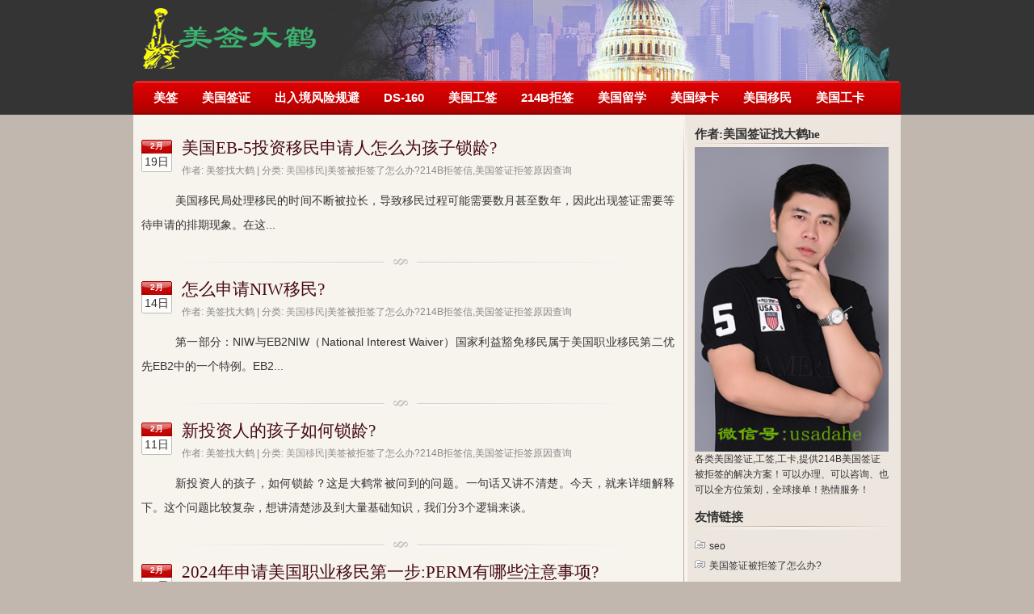

--- FILE ---
content_type: text/html; Charset=UTF-8
request_url: https://qfdx.com/catalog.asp?cate=7
body_size: 19162
content:
<!DOCTYPE html PUBLIC "-//W3C//DTD XHTML 1.0 Transitional//EN" "http://www.w3.org/TR/xhtml1/DTD/xhtml1-transitional.dtd">
<html xmlns="http://www.w3.org/1999/xhtml" xml:lang="zh-CN" lang="zh-CN">
<head>
	<meta http-equiv="Content-Type" content="text/html; charset=utf-8"/>
	<meta http-equiv="Content-Language" content="zh-CN" />
<title>美国移民-第1页</title>
	<link rel="stylesheet" rev="stylesheet" href="https://qfdx.com/zb_users/theme/LuSongSong/style/LuSongSong-Index.css" type="text/css" media="screen" />
    <link rel="alternate" type="application/rss+xml" href="https://qfdx.com/feed.asp" title="美签被拒签了怎么办?214B拒签信,美国签证拒签原因查询"/>
    <link rel="canonical" href="<#article/url#>"/>
	<script src="https://qfdx.com/zb_system/script/common.js" type="text/javascript"></script>
	<script src="https://qfdx.com/zb_system/function/c_html_js_add.asp" type="text/javascript"></script>
	<!-- baidu-tc/2.0 page:{"page_topic":"BLOG","page_type":"HOMEPAGE","default_action":"SHOW"} -->
</head>
<body>
<div id="wrapper">
<div id="cheader">
<div id="topbar">
<div id="logo">
<h1><a href="https://qfdx.com/" >美签被拒签了怎么办?214B拒签信,美国签证拒签原因查询</a></h1>
<p>美签被拒签了怎么办?214B拒签信,美国签证拒签原因查询</p>
</div>
<div id="toptool"><a href="https://www.qfdx.com/visa/7811.html"><img src="https://qfdx.com/t/ys700.jpg" height="100" width="700"></a></div>
</div>
<div id="menu">
<ul><li><a href="https://qfdx.com/zong/">美签</a></li><li><a href="https://qfdx.com/catalog.asp?cate=0">美国签证</a></li><li><a href="https://qfdx.com/catalog.asp?cate=1">出入境风险规避</a></li><li><a href="https://qfdx.com/catalog.asp?cate=2">DS-160</a></li><li><a href="https://qfdx.com/catalog.asp?cate=3">美国工签</a></li><li><a href="https://qfdx.com/catalog.asp?cate=4">214B拒签</a></li><li><a href="https://qfdx.com/catalog.asp?cate=8">美国留学</a></li><li><a href="https://qfdx.com/catalog.asp?cate=6">美国绿卡</a></li><li><a href="https://qfdx.com/catalog.asp?cate=7">美国移民</a></li><li><a href="https://qfdx.com/catalog.asp?cate=12">美国工卡</a></li></ul>
</div>
</div>
<div id="container">
<div id="content">
<div id="content-inner">
<div class="archive-list">
<div class="post-list">
<div class="topic-content">
<!-- baidu_tc block_begin: {"action": "DELETE"} --><div class="post-date"><small>2月</small><span>19日</span></div><!-- baidu_tc block_end -->
<div class="post-title">
<h2><a title="美国EB-5投资移民申请人怎么为孩子锁龄?" href="https://qfdx.com/view.asp?id=1980" rel="bookmark">美国EB-5投资移民申请人怎么为孩子锁龄?</a></h2>
<h6>作者: 美签找大鹤 | 分类: <a href="https://qfdx.com/catalog.asp?cate=7" title="查看 美国移民 的全部文章" rel="category tag">美国移民</a>|美签被拒签了怎么办?214B拒签信,美国签证拒签原因查询</h6>
</div>
<div class="post-list-info">美国移民局处理移民的时间不断被拉长，导致移民过程可能需要数月甚至数年，因此出现签证需要等待申请的排期现象。在这...</div>
</div> <div class="topic-content">
<!-- baidu_tc block_begin: {"action": "DELETE"} --><div class="post-date"><small>2月</small><span>14日</span></div><!-- baidu_tc block_end -->
<div class="post-title">
<h2><a title="怎么申请NIW移民?" href="https://qfdx.com/view.asp?id=1975" rel="bookmark">怎么申请NIW移民?</a></h2>
<h6>作者: 美签找大鹤 | 分类: <a href="https://qfdx.com/catalog.asp?cate=7" title="查看 美国移民 的全部文章" rel="category tag">美国移民</a>|美签被拒签了怎么办?214B拒签信,美国签证拒签原因查询</h6>
</div>
<div class="post-list-info">第一部分：NIW与EB2NIW（National Interest Waiver）国家利益豁免移民属于美国职业移民第二优先EB2中的一个特例。EB2...</div>
</div> <div class="topic-content">
<!-- baidu_tc block_begin: {"action": "DELETE"} --><div class="post-date"><small>2月</small><span>11日</span></div><!-- baidu_tc block_end -->
<div class="post-title">
<h2><a title="新投资人的孩子如何锁龄?" href="https://qfdx.com/view.asp?id=1972" rel="bookmark">新投资人的孩子如何锁龄?</a></h2>
<h6>作者: 美签找大鹤 | 分类: <a href="https://qfdx.com/catalog.asp?cate=7" title="查看 美国移民 的全部文章" rel="category tag">美国移民</a>|美签被拒签了怎么办?214B拒签信,美国签证拒签原因查询</h6>
</div>
<div class="post-list-info">新投资人的孩子，如何锁龄？这是大鹤常被问到的问题。一句话又讲不清楚。今天，就来详细解释下。这个问题比较复杂，想讲清楚涉及到大量基础知识，我们分3个逻辑来谈。</div>
</div> <div class="topic-content">
<!-- baidu_tc block_begin: {"action": "DELETE"} --><div class="post-date"><small>2月</small><span>09日</span></div><!-- baidu_tc block_end -->
<div class="post-title">
<h2><a title="2024年申请美国职业移民第一步:PERM有哪些注意事项?" href="https://qfdx.com/view.asp?id=1970" rel="bookmark">2024年申请美国职业移民第一步:PERM有哪些注意事项?</a></h2>
<h6>作者: 美签找大鹤 | 分类: <a href="https://qfdx.com/catalog.asp?cate=7" title="查看 美国移民 的全部文章" rel="category tag">美国移民</a>|美签被拒签了怎么办?214B拒签信,美国签证拒签原因查询</h6>
</div>
<div class="post-list-info">在美国完成学业、拿到H-1B、办理绿卡，是很多美国留学生的留美计划，有的雇主会在面试或者工作初始阶段，就会明确介绍...</div>
</div> <div class="topic-content">
<!-- baidu_tc block_begin: {"action": "DELETE"} --><div class="post-date"><small>2月</small><span>08日</span></div><!-- baidu_tc block_end -->
<div class="post-title">
<h2><a title="移民局寄绿卡显示“已送达”却没收到,怎么办?" href="https://qfdx.com/view.asp?id=1969" rel="bookmark">移民局寄绿卡显示“已送达”却没收到,怎么办?</a></h2>
<h6>作者: 美签找大鹤 | 分类: <a href="https://qfdx.com/catalog.asp?cate=7" title="查看 美国移民 的全部文章" rel="category tag">美国移民</a>|美签被拒签了怎么办?214B拒签信,美国签证拒签原因查询</h6>
</div>
<div class="post-list-info">在申请绿卡的过程中，有些申请者已经通过了面试，并且也收到了批准信，但绿卡却迟迟未能收到，当申请者通过邮局查询的时候却显示绿卡已经送达。遇到这种情况该如何解决呢？通过邮政服务（USPS）查询绿卡进度</div>
</div> <div class="topic-content">
<!-- baidu_tc block_begin: {"action": "DELETE"} --><div class="post-date"><small>2月</small><span>06日</span></div><!-- baidu_tc block_end -->
<div class="post-title">
<h2><a title="美国移民随行子女年龄的正确算法怎样才算锁龄成功?" href="https://qfdx.com/view.asp?id=1967" rel="bookmark">美国移民随行子女年龄的正确算法怎样才算锁龄成功?</a></h2>
<h6>作者: 美签找大鹤 | 分类: <a href="https://qfdx.com/catalog.asp?cate=7" title="查看 美国移民 的全部文章" rel="category tag">美国移民</a>|美签被拒签了怎么办?214B拒签信,美国签证拒签原因查询</h6>
</div>
<div class="post-list-info">根据美国移民法案，美国移民允许未满21周岁的未婚子女随行。子女年龄计算对于职业移民（EB1～EB5）的情况，该类别下的随行子女，要按照CSPA给出的年龄计算公式来判定。在此期间子女必须保持未婚状态。</div>
</div> <div class="topic-content">
<!-- baidu_tc block_begin: {"action": "DELETE"} --><div class="post-date"><small>2月</small><span>05日</span></div><!-- baidu_tc block_end -->
<div class="post-title">
<h2><a title="AI领域申请美国职业移民有哪些政策优势?" href="https://qfdx.com/view.asp?id=1966" rel="bookmark">AI领域申请美国职业移民有哪些政策优势?</a></h2>
<h6>作者: 美签找大鹤 | 分类: <a href="https://qfdx.com/catalog.asp?cate=7" title="查看 美国移民 的全部文章" rel="category tag">美国移民</a>|美签被拒签了怎么办?214B拒签信,美国签证拒签原因查询</h6>
</div>
<div class="post-list-info">AI领域人才申请美国职业移民具有政策上的优势。不论是去年AI行政令的发布，还是免PERM新政以及8月有可能到来的移民政...</div>
</div> <div class="topic-content">
<!-- baidu_tc block_begin: {"action": "DELETE"} --><div class="post-date"><small>2月</small><span>03日</span></div><!-- baidu_tc block_end -->
<div class="post-title">
<h2><a title="官方发布美国移民EB1类杰出人才详细申请指南" href="https://qfdx.com/view.asp?id=1964" rel="bookmark">官方发布美国移民EB1类杰出人才详细申请指南</a></h2>
<h6>作者: 美签找大鹤 | 分类: <a href="https://qfdx.com/catalog.asp?cate=7" title="查看 美国移民 的全部文章" rel="category tag">美国移民</a>|美签被拒签了怎么办?214B拒签信,美国签证拒签原因查询</h6>
</div>
<div class="post-list-info">近日，美国移民局发布针对EB-1类别杰出人才移民申请的详细政策指南，尤其对STEM领域的申请人有利。美国移民局上一次提...</div>
</div> <div class="topic-content">
<!-- baidu_tc block_begin: {"action": "DELETE"} --><div class="post-date"><small>1月</small><span>31日</span></div><!-- baidu_tc block_end -->
<div class="post-title">
<h2><a title="美国移民排期究竟是怎么回事？" href="https://qfdx.com/view.asp?id=1961" rel="bookmark">美国移民排期究竟是怎么回事？</a></h2>
<h6>作者: 美签找大鹤 | 分类: <a href="https://qfdx.com/catalog.asp?cate=7" title="查看 美国移民 的全部文章" rel="category tag">美国移民</a>|美签被拒签了怎么办?214B拒签信,美国签证拒签原因查询</h6>
</div>
<div class="post-list-info">在美国移民的诸多申请类别中，除了少量与美国公民关联的直系亲属外，其他的亲属类移民和职业类移民基本上都有无法逾越的“排期“限制。那美国移民排期究竟是怎么回事？年度配额是如何分配的？</div>
</div> <div class="topic-content">
<!-- baidu_tc block_begin: {"action": "DELETE"} --><div class="post-date"><small>1月</small><span>30日</span></div><!-- baidu_tc block_end -->
<div class="post-title">
<h2><a title="优先日可以在不同类别之间进行转换吗？" href="https://qfdx.com/view.asp?id=1960" rel="bookmark">优先日可以在不同类别之间进行转换吗？</a></h2>
<h6>作者: 美签找大鹤 | 分类: <a href="https://qfdx.com/catalog.asp?cate=7" title="查看 美国移民 的全部文章" rel="category tag">美国移民</a>|美签被拒签了怎么办?214B拒签信,美国签证拒签原因查询</h6>
</div>
<div class="post-list-info">问题、大鹤您好！申请人是否可以拥有几个不同的优先日期？美国签证找大鹤解答：美国移民一个申请人有多个优先日 是移...</div>
</div>
</div>
</div>
<div class="pagenavi"><span>1 of 30</span>分页:<a href="https://qfdx.com/catalog.asp?cate=7"><span class="page first-page">&laquo;</span></a><span class="page now-page">1</span><a href="https://qfdx.com/catalog.asp?cate=7&page=2"><span class="page">2</span></a><a href="https://qfdx.com/catalog.asp?cate=7&page=3"><span class="page">3</span></a><a href="https://qfdx.com/catalog.asp?cate=7&page=4"><span class="page">4</span></a><a href="https://qfdx.com/catalog.asp?cate=7&page=5"><span class="page">5</span></a><a href="https://qfdx.com/catalog.asp?cate=7&page=6"><span class="page">6</span></a><a href="https://qfdx.com/catalog.asp?cate=7&page=7"><span class="page">7</span></a><a href="https://qfdx.com/catalog.asp?cate=7&page=8"><span class="page">8</span></a><a href="https://qfdx.com/catalog.asp?cate=7&page=9"><span class="page">9</span></a><a href="https://qfdx.com/catalog.asp?cate=7&page=10"><span class="page">10</span></a><a href="https://qfdx.com/catalog.asp?cate=7&page=11"><span class="page">11</span></a><a href="https://qfdx.com/catalog.asp?cate=7&page=12"><span class="page">12</span></a><a href="https://qfdx.com/catalog.asp?cate=7&page=13"><span class="page">13</span></a><a href="https://qfdx.com/catalog.asp?cate=7&page=14"><span class="page">14</span></a><a href="https://qfdx.com/catalog.asp?cate=7&page=15"><span class="page">15</span></a><a href="https://qfdx.com/catalog.asp?cate=7&page=30"><span class="page last-page">&raquo;</span></a></div>
</div>
</div>
<div id="sidebar">
<div id="sidebar-inner">
<dl class="widget recent-posts" id="divFunction19">

<dd><h3>作者:美国签证找大鹤he</h3></dd>

<dt>
<div><a href="https://qfdx.com/?mod=wap"><img src="https://qfdx.com/t/tutu.jpg"  height="377" width="240"title=""  </img></a></br>各类美国签证,工签,工卡,提供214B美国签证被拒签的解决方案！可以办理、可以咨询、也可以全方位策划，全球接单！热情服务！</div>
</dt>
</dl><dl class="widget recent-posts" id="divLinkage">

<dd><h3>友情链接</h3></dd>

<dt>
<ul><li><a href="https://www.sseo.com.cn/index.html" target="_blank" >seo</a></li><li><a href="https://www.qfdx.com/" target="_blank" >美国签证被拒签了怎么办?</a></li></ul>
</dt>
</dl><dl class="widget recent-posts" id="divTags">

<dd><h3>Tags列表</h3></dd>

<dt>
<ul><li class="tag-name tag-name-size-2"><a href="https://qfdx.com/catalog.asp?tags=L1%E7%AD%BE%E8%AF%81">L1签证<span class="tag-count"> (14)</span></a></li><li class="tag-name tag-name-size-4"><a href="https://qfdx.com/catalog.asp?tags=%E7%BB%BF%E5%8D%A1">绿卡<span class="tag-count"> (52)</span></a></li><li class="tag-name tag-name-size-3"><a href="https://qfdx.com/catalog.asp?tags=%E7%BE%8E%E7%AD%BE">美签<span class="tag-count"> (30)</span></a></li><li class="tag-name tag-name-size-4"><a href="https://qfdx.com/catalog.asp?tags=%E5%B7%A5%E7%AD%BE">工签<span class="tag-count"> (37)</span></a></li><li class="tag-name tag-name-size-4"><a href="https://qfdx.com/catalog.asp?tags=H1B">H1B<span class="tag-count"> (55)</span></a></li><li class="tag-name tag-name-size-3"><a href="https://qfdx.com/catalog.asp?tags=OPT">OPT<span class="tag-count"> (29)</span></a></li><li class="tag-name tag-name-size-3"><a href="https://qfdx.com/catalog.asp?tags=%E6%8B%92%E7%AD%BE">拒签<span class="tag-count"> (32)</span></a></li><li class="tag-name tag-name-size-2"><a href="https://qfdx.com/catalog.asp?tags=%E7%BE%8E%E5%9B%BD%E7%A7%BB%E6%B0%91">美国移民<span class="tag-count"> (12)</span></a></li><li class="tag-name tag-name-size-2"><a href="https://qfdx.com/catalog.asp?tags=%E6%94%BF%E6%B2%BB%E5%BA%87%E6%8A%A4">政治庇护<span class="tag-count"> (16)</span></a></li><li class="tag-name tag-name-size-2"><a href="https://qfdx.com/catalog.asp?tags=%E6%94%BF%E5%BA%87">政庇<span class="tag-count"> (19)</span></a></li><li class="tag-name tag-name-size-2"><a href="https://qfdx.com/catalog.asp?tags=ds160">ds160<span class="tag-count"> (15)</span></a></li><li class="tag-name tag-name-size-2"><a href="https://qfdx.com/catalog.asp?tags=%E7%BE%8E%E5%9B%BD%E6%89%93%E5%B7%A5">美国打工<span class="tag-count"> (11)</span></a></li><li class="tag-name tag-name-size-2"><a href="https://qfdx.com/catalog.asp?tags=%E5%A9%9A%E7%BB%BF">婚绿<span class="tag-count"> (15)</span></a></li><li class="tag-name tag-name-size-3"><a href="https://qfdx.com/catalog.asp?tags=J1%E7%AD%BE%E8%AF%81">J1签证<span class="tag-count"> (21)</span></a></li><li class="tag-name tag-name-size-3"><a href="https://qfdx.com/catalog.asp?tags=%E7%BE%8E%E5%9B%BD%E7%BB%BF%E5%8D%A1">美国绿卡<span class="tag-count"> (35)</span></a></li><li class="tag-name tag-name-size-2"><a href="https://qfdx.com/catalog.asp?tags=%E7%BE%8E%E5%9B%BD%E5%B7%A5%E5%8D%A1">美国工卡<span class="tag-count"> (20)</span></a></li><li class="tag-name tag-name-size-2"><a href="https://qfdx.com/catalog.asp?tags=%E7%BE%8E%E5%9B%BD%E7%AD%BE%E8%AF%81">美国签证<span class="tag-count"> (17)</span></a></li><li class="tag-name tag-name-size-2"><a href="https://qfdx.com/catalog.asp?tags=K1%E7%AD%BE%E8%AF%81">K1签证<span class="tag-count"> (16)</span></a></li><li class="tag-name tag-name-size-3"><a href="https://qfdx.com/catalog.asp?tags=%E7%BE%8E%E5%9B%BD%E5%B7%A5%E7%AD%BE">美国工签<span class="tag-count"> (23)</span></a></li><li class="tag-name tag-name-size-2"><a href="https://qfdx.com/catalog.asp?tags=%E7%A7%BB%E6%B0%91%E7%BE%8E%E5%9B%BD">移民美国<span class="tag-count"> (16)</span></a></li><li class="tag-name tag-name-size-2"><a href="https://qfdx.com/catalog.asp?tags=I485">I485<span class="tag-count"> (15)</span></a></li><li class="tag-name tag-name-size-2"><a href="https://qfdx.com/catalog.asp?tags=%E5%9B%9E%E7%BE%8E%E8%AF%81">回美证<span class="tag-count"> (19)</span></a></li><li class="tag-name tag-name-size-2"><a href="https://qfdx.com/catalog.asp?tags=EB2">EB2<span class="tag-count"> (12)</span></a></li><li class="tag-name tag-name-size-2"><a href="https://qfdx.com/catalog.asp?tags=eb3">eb3<span class="tag-count"> (12)</span></a></li><li class="tag-name tag-name-size-2"><a href="https://qfdx.com/catalog.asp?tags=%E5%B7%A5%E5%8D%A1">工卡<span class="tag-count"> (12)</span></a></li><li class="tag-name tag-name-size-2"><a href="https://qfdx.com/catalog.asp?tags=NIW">NIW<span class="tag-count"> (11)</span></a></li></ul>
</dt>
</dl><dl class="widget recent-posts" id="div_sidebar_ads">

<dd><h3>从2005年开始研究各类美国签证</h3></dd>

<dt>
<div>美签被拒签了怎么办?214B拒签信,美国签证拒签原因查询,美国签证被拒签多久能重签?美签拒签后再签成功率?签证被拒签怎么补救?申请美国签证被拒签了怎么办?美签办理公司机构推荐:美签全方位策划+出入境风险规避<a href="https://9fo.com/cncn/"><img src="https://qfdx.com/t/adh.jpg"</img> </a></div>
</dt>
</dl>
</div>
</div>
</div> 
<div id="footer">
<div id="copyright">
<h3><a href="https://9fo.cn/catalog.asp?cate=0" >B1签证</a>.<a href="https://9fo.com/category/92/" >B2签证</a>.F1签证.DS160填写奥秘,润色加分<a href="https://www.usadahe.com/category/2/" >DS160表</a>,申请<a href="https://qfdx.com/zong/" >美国签证</a>面谈加分策划,美国<a href="https://www.9fo.co/category/20/" >工卡</a>,<a href="https://www.usausa.com.cn/category/25/" >绿卡</a></h3>
<h4>H1B<a href="https://www.9fo.co/tags/2856/" target="_blank">工签</a>,K1签证,J1签证,L1签证,<a href="https://www.meiguoqianzheng.com.cn/category/44/" target="_blank">政庇</a>,<a href="https://www.meiguojuqian.com/category/136/" target="_blank">U类签</a>,EB1A,NIW,EB1C,EB3,EB5,<a href="https://www.214b.com.cn/catalog.asp?cate=7" target="_blank" >移民</a>/非移民类/出境入境方案策略</h4> 
</div>  
<ul>   
<li>备案号:浙ICP备2024070513号</li><li><a href="https://qfdx.com/?mod=pad" target="_blank" >【手机版】</a></li>
<li><a href="https://qfdx.com/sitemap.xml" target="_blank">【网站地图】</a></li>

</ul>
</div>
</div>
</body>
</html>
<!--402ms-->

--- FILE ---
content_type: text/css
request_url: https://qfdx.com/zb_users/theme/LuSongSong/style/LuSongSong-Index.css
body_size: 18710
content:
/*-----------------------------全局定义样式-----------------------------*/
*{margin:0; padding:0;}html, body{color: #333;font-family:small,Arial, Helvetica, sans-serif;font-size: 12px;line-height: 160%;background-color: #C1B7AE;background-image: url(images/body-bg-lusongsong.jpg);background-repeat: repeat-x;background-position: top;}a{color:#333;text-decoration:none;}a:hover{color:#F00;text-decoration: underline;}li{margin:0 0 0 0;padding:0 0 0 0;}ol,ul{list-style-position : outside;margin:0 0 0 0;padding:0 0 0 0;}img, a img{border:0;}
/* -----------------------------主体框架部分----------------------------- */
#wrapper{width: 950px; margin: 0 auto;}
#header{height: 142px; overflow: hidden;}
#logo{float: left;text-align: left;text-indent: -999em;background-image: url(../include/logo.gif);background-repeat: no-repeat;background-position: 5px 10px;}
#logo h1 a,#logo h2 a{width: 229px;height:75px;display: block;margin-left: 5px;}
#topbar{height: 100px;text-align: right;}
#toptool{margin-left:236px;text-align: left;padding-top: 0px;padding-right: 0px;padding-bottom: 0px;padding-left: 0px;}
/*-----------------------------导航-----------------------------*/
#menu{background: url(images/menu-bg-lusongsong.jpg) no-repeat;width: 950px;font-family:Microsoft YaHei,Verdana,Arial;} 
#menu ul{height: 42px; padding:0 10px;font-weight: normal;} 
#menu ul,  #menu, #menu li{ line-height: 32px; *line-height: 33px;}
#menu li{float: left;text-align: center;line-height: 42px;list-style-type: none;} 
#menu li a{color: #FFF;font-size: 15px;font-weight: bold;line-height: 42px; padding: 0 15px;display: block;}
#menu li a:hover, #menuON,#menu a:hover{color: #FFFF73;text-decoration: underline;} 
#menu li span{line-height: 42px;}
#menu li.page_right{color: #FDFCBC;text-align: center;line-height: 42px;padding: 0 8px;}
#menu li.page_right a{font-size: 13px;padding: 0;display: block;color: #FDFCBC;display: block;line-height: 42px;font-weight: normal;}
#gnew{background-image: url(images/gnew.gif);background-repeat: no-repeat;background-position: right top;padding-top: 10px;}
#hot{background-image: url(images/hot.gif);background-repeat: no-repeat;background-position: right top;padding-top: 10px;}
/*-----------------------------文章框架-----------------------------*/ 
#container{overflow: hidden; height: 100%; background: url(images/container-bg-Lusongsong.png) repeat-y 0 0 #F7F3ED;} #content{float: left;width: 670px;} #content-inner{padding: 8px 0 8px 10px;} 
/* -----------------------------首页公告----------------------------- */
#notice{padding-left: 35px;margin: 8px 0;line-height:29px;border: 1px dashed #B9AB9E;background-color: #FCFAF7;background-image: url(images/notice-bg-lusongsong.gif);background-repeat: no-repeat;background-position: 10px 8px;}
#notice h3{font-size: 14px;line-height: 35px;}
#notice h3 a{font-weight: normal;}
/*-----------------------------文章列表部分-----------------------------*/
.post-list{padding-bottom: 10px;} .post-list dl{padding: 10px 0 15px; margin-bottom: 10px; background: url(images/space-line-lusongsong.png) no-repeat 50% 100%;} .post-list dt, .topic-content dt{background: url(images/line-bg-lusongsong.png) repeat-x 0 100%;padding-bottom: 8px;overflow: hidden;height: 100%;} .post-date{width: 38px; height:40px; float: left; text-align: center; background: url(images/post-date-bg-lusongsong.gif) no-repeat 0 0;margin-top: 10px;} .post-date small{color :#FFFFFF;line-height: 16px;font-weight: bold;} .post-date span{display: block; font-size: 14px; padding-top: 2px;} 
.post-list li {overflow:visible;text-indent: 0;margin-left:4.0em;}
.post-list li p{text-indent:0em;}
/*-----------------------------文章标题部分-----------------------------*/
.post-title{margin-left: 50px;margin-top: 10px;} .post-title h2,.post-title h1{font-size:21px;line-height:21px;font-family:Microsoft YaHei,small;font-weight: normal;padding-bottom: 4px;margin-bottom: 4px;} .post-title h2 a,.post-title h1 a{color :#450A11;} .post-title h2 a:hover,.post-title h1 a:hover{color :#F00;text-decoration: underline;}.post-title h4{font-size: 12px;float: right;font-weight: normal;color: #888888;}.post-title h6{font-size: 12px;font-weight: normal;color: #888888;}.post-title h6 a{color: #999;}
/*社会化分享*/
#ckepop{float: right;}.post-title span{padding-right:12px;} .post-title span.comments{ float:right;}.post-title span.comments em{ font-size:20px;color: #999;}
/*-----------------------------文章内容部分-----------------------------*/
.post-info{padding: 26px 0;line-height: 28px;font-size: 16px;text-align: justify;} 
.post-info p{text-indent:2em;margin-bottom: 24px;}
.post-info h3{text-indent:2em;border-top-width: 1px;border-bottom-width: 1px;border-top-style: dashed;border-bottom-style: dashed;border-top-color: #CCC;border-bottom-color: #CCC;font-size: 18px;margin-top: 26px;margin-bottom: 26px;padding-top: 4px;padding-bottom: 4px;}
.post-info strong{font-size: 16px;line-height: 28px;}
.post-info a{color: #4E0A13;text-decoration: underline;}
.post-info a:hover{color:#F00;}
/*文章中引用code*/
.post-info img{max-width:600px;width: expression(this.width > 600 ? 600: true);   /*IE6*/ height: auto;border:1px solid #D5D4CD;margin-bottom: 24px;}
dd.post-info ul,dd.post-inf ol{}
dd.post-info li {overflow:visible;text-indent: 0;margin-left:3.5em;}
dd.post-info li p{text-indent:0em;}
dd.post-info table {border-collapse: collapse;background:#ffffff;line-height:140%;}
dd.post-info td,th{margin:0;padding:3px;text-indent:0.25em;}
blockquote{padding:8px 12px 8px 36px; background: url(images/quote-bg.png) no-repeat 10px 10px #FCFAF7;border:1px dashed #CCC;margin:10px 0;}
dd.post-info blockquote p{margin-bottom: 0px;}
dd.post-info code{width: 93%;padding:5px;background:#f8f8f8;border:1px #F4F4F4 solid;}
dd.post-info center{width: 100%;margin-right: auto;margin-left: auto;}
/*广告样式*/
#ads{float:left;clear:right;padding-top: 5px;margin-right: 4px;}
#ads-banner{padding-top: 2px;padding-bottom: 20px;}

/*-----------------------------文章列表部分-----------------------------*/
.post-list-img {float: right;padding: 0px;padding: 0px;overflow:hidden;clear:both;}.post-list-info{padding: 12px 0;line-height: 30px;text-align:justify;text-justify:inter-ideograph;font-size: 14px;text-indent:3em;} .post-list-info p{text-indent:3em;} .post-list-info a.more-link{font-weight: bold;} .the-comment-tags span{float: left;background-position: 0 -48px;padding-left: 20px;margin-right: 10px;} .the-comment-tags em{background-position: 0 -48px; padding: 0 20px;}.topic-content{padding: 8px 0 25px; background: url(images/space-line-lusongsong.png) no-repeat 50% 100%;} .topic-content .the-comment-tags{text-align: left;} .topic-content .article-date {display: none;}#ckepop{font-size: 14px;}
.archive-list{padding-top: 5px;} .archive-list h3{line-height: 27px; background: url(images/line-bg-lusongsong.png) repeat-x 0 100%; color: #333333; font-size: 14px;} .archive-list-topic, .archive-list-taotao{padding: 15px 0;} .archive-list-topic .topic-title, .archive-list-taotao h4{font-weight: bold; color: #333333; border-bottom: 1px solid #CFC3BA; height:27px; line-height:27px; background: #EBE8E4;} .archive-list-topic .topic-list{padding: 8px 0; background: url(images/line-bg-lusongsong.png) repeat-x 0 100% #F7F3ED;} .archive-list-topic .topic-list:hover{background: url(images/line-bg-lusongsong.png) repeat-x 0 100% #FCFAF7;} .archive-list-topic .num{float: left; width: 50px; text-align: center;} .archive-list-topic .title{margin: 0 60px 0 50px; padding-left: 20px;} .archive-list-topic .title small{padding-left: 15px; color: #999999;} .archive-list-topic .view{float: right; width: 60px; text-align: center;} 
/*翻页与标签*/
.post-tag, .post-nav {width:100%;font-size: 16px;float: left;line-height: 30px;padding-bottom: 4px;}
.post-tag a,.post-nav a{text-decoration: none;color: #FFF;background-color: #A70000;padding: 6px;}
.post-tag a:hover,.post-nav a:hover{background-color: #F00;color: #FFF;text-decoration: underline;}
.post-nav .l{float:left;}
.post-nav .r{float:right;}
#post-shenming{font-size: 12px;font-weight: bold;width: 100%;padding-top: 10px;text-align: center;}
/*相关文章*/
.related-post{margin-top: 15px;} .related-post h3{color: #333333; font-size: 14px; padding:0 10px; border-bottom: 1px solid #CFC3BA; height:27px; line-height:27px; background: #EBE8E4;}.related-post h3 a{color: #FF0000;} .related-post li{padding: 8px 10px;color: #999999;overflow: hidden;height: 100%;background: url(images/line-bg-lusongsong.png) repeat-x 0 100% #F7F3ED;} .related-post li a{font-size: 14px;padding-left: 18px;background-position: 0 -97px;display: block;} .related-post li:hover{background-color: #FFFF99;background-image: url(images/line-bg-lusongsong.png);background-repeat: repeat-x;background-position: 0 100%;} .related-post li span{float: right; font-size: 12px;}
/*-----------------------------评论部分-----------------------------*/ 
#comments{margin-top: 15px;} 
.comment-title h3{font-size: 14px; padding:0 10px; height: 100%; overflow: hidden; line-height:34px; background:url(images/line-bg2-lusongsong.png) repeat-x 0 100% #EBE8E4;}
.comment-title h3 a, .comment-title h3 em{color: #333333;} 
.comment-title h3 a:hover{color: #990000;} 
.comment-title h3 span{padding-right: 10px;} 
.comment-title ul{float: right;} 
.comment-title li{float: left; margin:10px 0 0 10px; padding: 0 10px; line-height:24px; font-weight: 100; cursor: pointer;list-style-type: none;} 
.comment-title li.current{border: 1px solid #CFC3BA; border-bottom: 0; background: #F7F3ED;} 
#comment-list ul, #comment-list li{overflow: hidden; height: 100%;}
#comment-list li:hover{background-color:#FFFFCC;}
/*评论列表*/ 
.depth-1{padding: 15px 0 10px; background: url(images/line-bg-lusongsong.png) repeat-x 0 100%;}
#comment-list ul.parents li.depth-1 dl{overflow: hidden; height: 100%;} 
#comment-list ul.parents li.depth-1 dl dd{margin-left: 10px;line-height: 26px;} 
#comment-list ul.parents li.depth-1 dl dd {font-weight: 100; font-size: 14px;} 
#comment-list ul.parents li.depth-1 dl dd span.num a{color: #A70000;text-decoration: underline;}
#comment-list ul.parents li.depth-1 dl dd cite, #comment-list ul.parents li.depth-1 dl dd h3 cite a{font-size: 14px;font-weight: normal;} 
#comment-list ul.parents li.depth-1 dl dd cite{padding: 0 10px;} 
cite{list-style:none; font-style:normal;}
#comment-list ul.parents li.depth-1 dl dd span a{text-decoration: underline; color: #999;font-size: 13px;}
#comment-list ul.parents li.depth-1 dl dd span a:hover{text-decoration: underline;color: #f00;}
#comment-list ul.parents li.depth-1 dl dd span.comment-reply-link{background-position: 0 0; padding:0 8px 0 18px;} 
#comment-list ul.parents li.depth-1 dl dd #post{font-size: 11px; font-weight: 100; padding-bottom: 10px; color: #999; line-height:120%;} 
#comment-list ul.parents .depth-1 .msgarticle .depth-1 .dot { display:none;}
#comment-list ul.parents .depth-1 .msgarticle .depth-1 {padding:8px 12px 8px 12px; background: url(images/quote-bg.png) no-repeat 10px 10px #FCFAF7;border:1px dashed #CCC;margin:10px 0;}
li.msgarticle{list-style-position : outside;padding:10px;margin:0;line-height:26px;padding-left:55px;border-bottom:1px solid #eaeaea;}
li.msg li.msg li.msgarticle{padding-bottom:0px;}
.nodis{display:none;}
/*评论、头像CSS列表*/
#comment-list ul.parents li.depth-1 dl dd h3 span.comment-reply-link, #comment-list ul.parents li.depth-1 dl dd h3 span.comment-ajax-edit-link, #comment-list ul.parents li.depth-1 dl dd h3 span.comment-admin-edit-link { background-position: 0 2px;  *background-position: 0 0;}
#comment-list ul.parents li.depth-1 dl dt{float: left; width: 56px; height: 51px; margin-top:5px; background: url(images/comment-user-bg-lusongsong.png) no-repeat 0 0;}
#comment-list ul.parents li.depth-1 dl dt img{padding: 4px 7px 7px 4px;} 
/*-----------------------------评论发表用的样式-----------------------------*/
#divCommentPost{width:94%;margin:0 0 0 0;padding:5px 1% 15px 1%;}
#divCommentPost p{margin-top:10px;}
#divCommentPost label{margin-top:5px;}
#divCommentPost p.posttop{padding-bottom:10px;border-bottom:1px solid #dbe0e6;font-size: 14px;font-weight: 600;}
#divCommentPost img{margin-bottom:-0.5em;}
#cancel-reply{float:right;margin-right: 2em;}
div.reply-frm{background:#f0f0f0;box-shadow: 0 0 15px #666;margin:1em 1% !important;padding:.3em .8em !important;min-width:330px;}
input.text{border:1px solid #d7d7d7;line-height:20px;height:24px;padding:2px 5px 2px 5px;}
#txaArticle{padding:5px;width:95%;height:150px;border:1px solid #d7d7d7;}
input.button {color:#FFFFFF; font-size:14px; width:100px; height:32px; background:#3a6ea5; border:1px solid #3399CC;cursor: pointer;}
#commentnavi{margin-top: 15px; font-size:12px; height: 30px; line-height: 30px; text-align: right; color: #656565;} #commentnavi em{padding:2px 5px;height:16px;line-height:16px;float: left; border: 1px solid #D4D4D4;background: #FCFAF7;font-weight:bold;} #commentnavi a{padding:1px 5px;border:1px solid #F7F3ED;margin:0 3px;} #commentnavi span.current{border: 1px solid #D4D4D4;background: #FCFAF7; padding:1px 5px;} #commentnavi a:hover{border: 1px solid #A10000; color: #FFFFCC; background: #990000;}
.post-comment{margin-top:15px;} #post-comment-title{color: #333333; font-size: 12px; padding:0 10px; border-bottom: 1px solid #CFC3BA; height:27px; line-height:27px; background: #EBE8E4;} #post-comment-title #comment-reply{float:left; font-weight:bold;} #post-comment-title #cancel-comment-reply{float:right;} #post-comment-body{padding:10px 0;} .login-title{padding-left:2px; padding-bottom:5px;} .user-info ul{padding-left:2px;} .user-info li{padding-bottom:5px; border:0;}
/*-----------------------------评论窗口特效-----------------------------*/
.input_on{padding:2px 8px 0pt 3px;height:18px;border:1px solid #999;background-color:#FFFFCC;}
.input_off{padding:2px 8px 0pt 3px;height:18px;border:1px solid #CCC;background-color:#FFF;}
.input_move{padding:2px 8px 0pt 3px;height:18px;border:1px solid #999;background-color:#FFFFCC;}.input_out{/*height:16px;默认高度*/padding:2px 8px 0pt 3px;height:18px;border:1px solid #CCC;background-color:#FFF;}
#post-comment-text textarea{padding:2px 1px;border: 1px solid #ccc;font-size: 16px;} 
#post-comment-text{padding-left:2px; padding-bottom:5px;}
#post-comment-text textarea:hover{border:1px solid #999;background-color:#FFFFCC;} 
#post-comment-text textarea{width:99%;overflow:auto;background-image: url(../include/comment-text-lusongsong.gif);background-repeat: no-repeat;background-position: center center;} #submit-box{padding:0px 3px; overflow:hidden; height:100%;} 
#submit-box span{float:right;} 
.post-comment-button{width:109px;height: 32px;line-height:32px;color: #FFF6AD;background: url(images/postcomment-submit-lusongsong.gif) no-repeat;cursor: pointer;border: 0;font-size: 15px;}
.page-post{padding-top: 5px;} .page-post h3{line-height: 27px; background: url(images/line-bg-lusongsong.png) repeat-x 0 100%; color: #333333; font-size: 14px;} .page-post .page-text{padding: 10px 0;}
/*-隐藏评论后出现的内容-*/
.error-tip{font-size: 14px;line-height: 26px;margin-top: 10px;margin-bottom: 10px;}
/*-----------------------------侧栏-----------------------------*/ 
#sidebar{float: right;width: 270px;background: url(images/sidebar-bg-lusongsong.png) no-repeat 0 0;overflow: hidden;} #sidebar-inner{padding: 0 15px;} 
.widget{margin-top: 15px;}
.widget h3{font-size: 15px;font-family:Microsoft YaHei,small; background: url(images/widget-title-bg-lusongsong.png) no-repeat 50% 100%; padding-bottom:6px;} 
.widget ul{padding: 8px 0;} 
.recent-posts li{background: url(images/ico-lusongsong.png) no-repeat;list-style-type: none;}
.recent-posts li{line-height: 24px;height: 24px;overflow: hidden;padding-left: 18px;background-position: 0 -95px;} 
.recent-posts li a{background-position: 0 -97px;} 
.recent-posts li:hover{text-decoration: underline;}
#divMisc li {padding-bottom: 16px;background-image: none;} 
/*-----------------------------日历-----------------------------*/
#tbCalendar{width:100%}
#divCalendar{width:100%;padding:0 0 0 0;}
#divCalendar div{width:225px;margin:0 0 0 0;padding:5px 0 5px 5px;float:left;}
#divCalendar table{width:96%;padding:0 2% 0 2%;}
/*-----------------------------页底部分-----------------------------*/
#footer{background: url(images/footer-bg-lusongsong.gif) no-repeat 0 0; height: 63px; clear: both;color: #888888;}
#footer a{color: #888888;}
#footer ul{overflow: hidden;height: 100%;padding-top: 15px;padding-right: 0;padding-bottom: 0;padding-left: 0;float: right;width: 350px;}
#footer li{padding-left: 10px;padding-top: 6px;float: right;list-style-type: none;}
#copyright{width: 600px;float: left;}
#copyright h3,h4{font-size: 12px;font-weight: normal;padding-top: 0;padding-right: 10px;padding-bottom: 0;padding-left: 10px;padding-top: 8px;}
/*-----------------------------单页部分-----------------------------*/
#DY-container{overflow: hidden; height: 100%; background: url(images/DY-bg-Lusongsong.png) repeat-y 0 0 #F7F3ED;} #DY-content{float: left;width: 920px;} #DY-content-inner{padding: 8px 0 8px 10px;}
#DY-post-title h1{font-size:30px;line-height:30px;font-family:Microsoft YaHei,small;font-weight: normal;padding-bottom: 10px;padding-top: 10px;text-align: center;border-bottom-width: 1px;border-bottom-style: dashed;border-bottom-color: #CCC;} .DY-post-title h1 a{color :#450A11;} 
/*-----------------------------留言本页-----------------------------*/
#guestbook{line-height: 28px;}#guestbook h4{font-size: 14px;border-top-width: 1px;border-top-style: dashed;border-top-color: #CCC;}#guestbook img{padding: 0px;border-top-style: none;border-right-style: none;border-bottom-style: none;border-left-style: none;vertical-align: middle;}
/*分页条*/
.pagenavi{text-align: right;font-size: 14px;TEXT-ALIGN: center;PADDING-BOTTOM: 5px;LINE-HEIGHT: 100%;MARGIN: 5px 0px;PADDING-LEFT: 0px;PADDING-RIGHT: 0px;HEIGHT: 20px;PADDING-TOP: 5px}.pagenavi a{border:1px solid #bebdbe;padding:5px;margin:2px;color:#000;}.pagenavi a:hover{BORDER-BOTTOM: #bebdbe 1px solid; BORDER-LEFT: #bebdbe 1px solid; BACKGROUND: #dddddd; COLOR: #666666; BORDER-TOP: #bebdbe 1px solid; BORDER-RIGHT: #bebdbe 1px solid}.pagenavi span .now-page{border: 1px solid #bebdbe;padding:5px;margin: 2px;background-color: #bebdbe;color: #BA0001;font-weight: 600;}span.now-page{color:#666;font-weight:bolder;padding:2px 5px 2px 5px;margin:5px;border:1px solid #666;}
/*-----------------------------侧栏跟随-----------------------------*/
#box{float:left;position:relative;width:250px;}.div1{width:250px;}.div2{position:fixed;_position:absolute;top:0;z-index:250;}